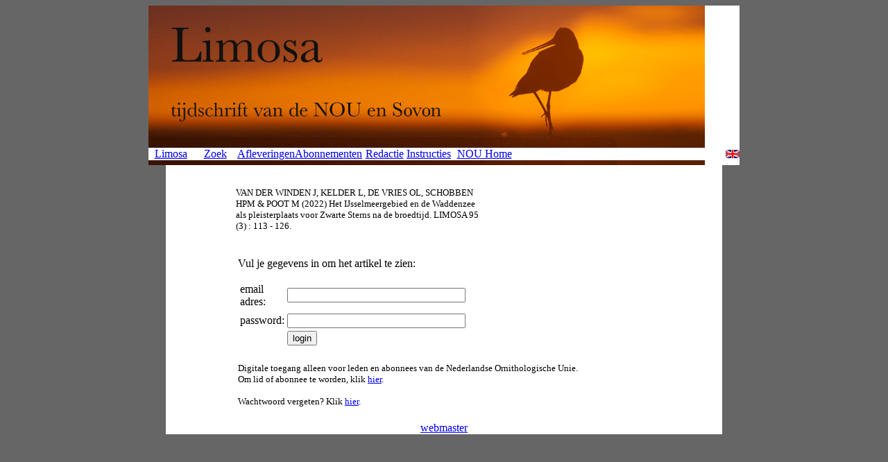

--- FILE ---
content_type: text/html; charset=UTF-8
request_url: https://limosa.nou.nu/nou_login.php?nr=5350
body_size: 991
content:
<head>
<title>LIMOSA</title>
<link rel="shortcut icon" href="favicon.ico">
</head>

<body bgcolor=#666666>
<CENTER>
<table width=802 bgcolor=white cellpadding=0 cellspacing=0 border=0>
<tr><td colspan=8>
	<img src="Limosa-header.jpg" title="Foto: Peter Teune" alt="Foto: Peter Teune" width="802" height="205" longdesc="https://www.nou.nu" />
</td></tr>
<tr>
<td align="center" width=20%><a href="https://www.nou.nu/limosa/index.php" class="weg">Limosa</a></td>
<td align="center" width=20%><a href="limosa_search.php" class="weg">
		Zoek		</a></td>
<td align="center" width=20%><a href="listissue.php" class="weg">
		Afleveringen		</a></td>
<td align="center" width=20%><a href="subscription.php" class="weg">
		Abonnementen		</a></td>
<td align="center" width=20%><a href="eteam.php" class="weg">
		Redactie		</a></td>
<td align="center" width=20%><a href="contributors.php" class="weg">
		Instructies		</a></td>
<td align="center" width=30%><a href="https://www.nou.nu" class="weg">NOU Home</a></td>
<td align=right width=100%><a href='index.php?language=UK' class='weg'><img src='flag_uk.png' alt='English' align='right' border=0></a></td></tr><tr><td colspan=8>
<img src="Limosa-header-balk.jpg" width="802" height="7" />
</td></tr></table>
<table width=802 bgcolor=white cellpadding=0 cellspacing=0><tr><td align=center>
<TABLE cellspacing=0 cellpadding=0 width=600 border=0><TR><TD><FONT size=-1><BR><BR>VAN DER WINDEN J, KELDER L, DE VRIES OL, SCHOBBEN HPM & POOT M 
(2022) 
Het IJsselmeergebied en de Waddenzee als pleisterplaats voor Zwarte Sterns na de broedtijd. 
LIMOSA&nbsp;95 (3) : 113 - 126.
</FONT></TD></TR><TR><TD><TABLE width=300><TR><TD><BR>
<P class='normaal'>Vul je gegevens in om het artikel te zien:
<form method='post' action='nou_login.php?nr=5350'
><table>
<tr><td>email adres:</td>
<td><input type='text' name='userid' size=30 maxlength=50></td></tr>
<tr><td></td>
<tr><td>password:</td>
<td><input type='password' name='password' size=30 maxlength=50></td></tr>
<tr><td></td>
<td><input type='submit' value='login'></td></tr>
</table></form>
<P class='normaal'><FONT color='red'></FONT></P>
</TD></TR></TABLE></TD><TD width=50>&nbsp;</TD><TD align=right width=200></TD></TR></TABLE><TABLE width=600><TR><TD>  
<P><FONT size=-1>Digitale toegang alleen voor leden en abonnees van de Nederlandse Ornithologische Unie.<BR>Om lid of abonnee te worden, klik 
<A href="https://nou.nu/aanmelden/" target="_blank">hier</A>.<br>&nbsp;<br>
Wachtwoord vergeten?  Klik 
<A href="https://nou.nu/php/lid_zoeken.php" target="_blank">hier</A>.</FONT></P> 
</TD></TR></TABLE>
</td></tr><tr><td align=center>
  <br>
  <a href="http://www.maartenloonen.nl/">webmaster</a></p>
</td></tr></table>
</body>
</html>
